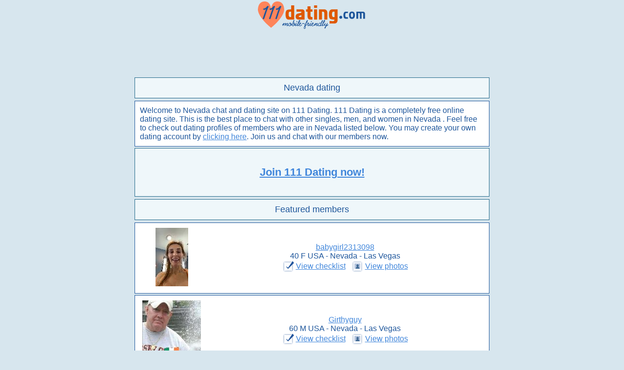

--- FILE ---
content_type: text/html
request_url: http://www.111dating.com/dating/USA/Nevada/site
body_size: 39142
content:




<!DOCTYPE html>
<html>
<head>
<title>Nevada Dating, Nevada Chat - 111 Dating - Free Mobile Dating</title>





<style type="text/css">
<!--

body {
	margin-top: 0px;
	margin-bottom: 0px;
	margin-left: auto;
	margin-right: auto;
	background-color: #D7E6EE;
	text-align: center;
	width: 728px;
}
.mainframe {
	margin-left: 0px;
	margin-top: 0px;
	margin-right: 0px;
	margin-bottom: 0px;
	text-align: center;
	width: 728px;
}


-->
</style>


<link rel="stylesheet" type="text/css" href="/common/desktop.css" />

</head>
<body>



<a href="/"><img src="/images/111dating_logo_heart.gif" alt="111dating" border="0"></a>

<br />







<script type="text/javascript"><!--
google_ad_client = "ca-pub-8857310711809123";
/* 111dating desktop */
google_ad_slot = "4521357169";
google_ad_width = 728;
google_ad_height = 90;
//-->
</script>
<script type="text/javascript"
src="http://pagead2.googlesyndication.com/pagead/show_ads.js">
</script>








<div class="mainframe"><div class="bluemid">





<div class="lightbluebox"><div class="bluemid"> 
Nevada dating
</div></div>

<div class="whitebox">
<div class="bluesmall"><div class="left">
Welcome to Nevada  chat and dating site on 111 Dating. 111 Dating is a completely free online dating site. 
 This is the best place to chat with other singles, men, and women in 
Nevada
. Feel free to check out dating profiles of members who are in 
Nevada listed below. You may create your own 

 dating account by <a href="/account/register?location_id=1557">clicking here</a>. Join us and chat with our members now.


</div></div>
</div>


<div class="lightbluebox">
<div class="bluehead"> 
<br />
  <a href="/account/register">Join 111 Dating now!</a>
<br /><br />
</div>
</div>






<div class="bluesmall">
<div class="lightbluebox"><div class="bluemid"> 
Featured members
</div></div>

  
  





<div class="personbox"><div class="bluesmall">
<table width="100%" border="0" cellspacing="5" cellpadding="0">
  <tr>
    <td width="130"><a href="/profile/view/babygirl2313098"><img src="/photos/thumb/193831_1_eac53de8ba.jpg" border="0" /></a></td>
    <td><a href="/profile/view/babygirl2313098">babygirl2313098</a><br />
  40 F USA - Nevada - Las Vegas<br />
  <a href="/profile/checklist?username=babygirl2313098"><img src="/images/person_unit/view_checklist.gif" alt="View checklist" width="24" height="26"border="0" align="absmiddle" /></a> <a href="/profile/checklist?username=babygirl2313098">View checklist</a> &nbsp; 

    
    
    <a href="/photo/view_photo_set?username=babygirl2313098"><img src="/images/person_unit/view_photos.gif" alt="View photos" width="24" height="26" border="0" align="absmiddle" /></a> <a href="/photo/view_photo_set?username=babygirl2313098">View photos</a>
    
    
    
    
  </td>
  </tr>
</table>
</div></div>




  
  





<div class="personbox"><div class="bluesmall">
<table width="100%" border="0" cellspacing="5" cellpadding="0">
  <tr>
    <td width="130"><a href="/profile/view/Girthyguy"><img src="/photos/thumb/193725_1_c91bb1e00c.jpg" border="0" /></a></td>
    <td><a href="/profile/view/Girthyguy">Girthyguy</a><br />
  60 M USA - Nevada - Las Vegas<br />
  <a href="/profile/checklist?username=Girthyguy"><img src="/images/person_unit/view_checklist.gif" alt="View checklist" width="24" height="26"border="0" align="absmiddle" /></a> <a href="/profile/checklist?username=Girthyguy">View checklist</a> &nbsp; 

    
    
    <a href="/photo/view_photo_set?username=Girthyguy"><img src="/images/person_unit/view_photos.gif" alt="View photos" width="24" height="26" border="0" align="absmiddle" /></a> <a href="/photo/view_photo_set?username=Girthyguy">View photos</a>
    
    
    
    
  </td>
  </tr>
</table>
</div></div>




  
  





<div class="personbox"><div class="bluesmall">
<table width="100%" border="0" cellspacing="5" cellpadding="0">
  <tr>
    <td width="130"><a href="/profile/view/Suzyqvegasgirl"><img src="/photos/thumb/160906_2_07ad5bbd49.jpg" border="0" /></a></td>
    <td><a href="/profile/view/Suzyqvegasgirl">Suzyqvegasgirl</a><br />
  54 F USA - Nevada - Henderson<br />
  <a href="/profile/checklist?username=Suzyqvegasgirl"><img src="/images/person_unit/view_checklist.gif" alt="View checklist" width="24" height="26"border="0" align="absmiddle" /></a> <a href="/profile/checklist?username=Suzyqvegasgirl">View checklist</a> &nbsp; 

    
    
    <a href="/photo/view_photo_set?username=Suzyqvegasgirl"><img src="/images/person_unit/view_photos.gif" alt="View photos" width="24" height="26" border="0" align="absmiddle" /></a> <a href="/photo/view_photo_set?username=Suzyqvegasgirl">View photos</a>
    
    
    
    
  </td>
  </tr>
</table>
</div></div>




  
  





<div class="personbox"><div class="bluesmall">
<table width="100%" border="0" cellspacing="5" cellpadding="0">
  <tr>
    <td width="130"><a href="/profile/view/RandyDandy"><img src="/photos/thumb/193228_1_573a99b950.jpg" border="0" /></a></td>
    <td><a href="/profile/view/RandyDandy">RandyDandy</a><br />
  30 M USA - Nevada - Henderson<br />
  <a href="/profile/checklist?username=RandyDandy"><img src="/images/person_unit/view_checklist.gif" alt="View checklist" width="24" height="26"border="0" align="absmiddle" /></a> <a href="/profile/checklist?username=RandyDandy">View checklist</a> &nbsp; 

    
    
    <a href="/photo/view_photo_set?username=RandyDandy"><img src="/images/person_unit/view_photos.gif" alt="View photos" width="24" height="26" border="0" align="absmiddle" /></a> <a href="/photo/view_photo_set?username=RandyDandy">View photos</a>
    
    
    
    
  </td>
  </tr>
</table>
</div></div>




  
  





<div class="personbox"><div class="bluesmall">
<table width="100%" border="0" cellspacing="5" cellpadding="0">
  <tr>
    <td width="130"><a href="/profile/view/JessicaSingleAnd12"><img src="/photos/thumb/158166_1_1db6a402c9.jpg" border="0" /></a></td>
    <td><a href="/profile/view/JessicaSingleAnd12">JessicaSingleAnd12</a><br />
  29 F USA - Nevada - Las Vegas<br />
  <a href="/profile/checklist?username=JessicaSingleAnd12"><img src="/images/person_unit/view_checklist.gif" alt="View checklist" width="24" height="26"border="0" align="absmiddle" /></a> <a href="/profile/checklist?username=JessicaSingleAnd12">View checklist</a> &nbsp; 

    
    
    <a href="/photo/view_photo_set?username=JessicaSingleAnd12"><img src="/images/person_unit/view_photos.gif" alt="View photos" width="24" height="26" border="0" align="absmiddle" /></a> <a href="/photo/view_photo_set?username=JessicaSingleAnd12">View photos</a>
    
    
    
    
  </td>
  </tr>
</table>
</div></div>




  
  





<div class="personbox"><div class="bluesmall">
<table width="100%" border="0" cellspacing="5" cellpadding="0">
  <tr>
    <td width="130"><a href="/profile/view/SecretiveGentleman"><img src="/photos/thumb/193088_2_8a4dd71456.jpg" border="0" /></a></td>
    <td><a href="/profile/view/SecretiveGentleman">SecretiveGentleman</a><br />
  54 M USA - Nevada - Las Vegas<br />
  <a href="/profile/checklist?username=SecretiveGentleman"><img src="/images/person_unit/view_checklist.gif" alt="View checklist" width="24" height="26"border="0" align="absmiddle" /></a> <a href="/profile/checklist?username=SecretiveGentleman">View checklist</a> &nbsp; 

    
    
    <a href="/photo/view_photo_set?username=SecretiveGentleman"><img src="/images/person_unit/view_photos.gif" alt="View photos" width="24" height="26" border="0" align="absmiddle" /></a> <a href="/photo/view_photo_set?username=SecretiveGentleman">View photos</a>
    
    
    
    
  </td>
  </tr>
</table>
</div></div>




  
  





<div class="personbox"><div class="bluesmall">
<table width="100%" border="0" cellspacing="5" cellpadding="0">
  <tr>
    <td width="130"><a href="/profile/view/kittenallie"><img src="/photos/thumb/151613_1_1bb145b972.jpg" border="0" /></a></td>
    <td><a href="/profile/view/kittenallie">kittenallie</a><br />
  27 F USA - Nevada - North Las Vegas<br />
  <a href="/profile/checklist?username=kittenallie"><img src="/images/person_unit/view_checklist.gif" alt="View checklist" width="24" height="26"border="0" align="absmiddle" /></a> <a href="/profile/checklist?username=kittenallie">View checklist</a> &nbsp; 

    
    
    <a href="/photo/view_photo_set?username=kittenallie"><img src="/images/person_unit/view_photos.gif" alt="View photos" width="24" height="26" border="0" align="absmiddle" /></a> <a href="/photo/view_photo_set?username=kittenallie">View photos</a>
    
    
    
    
  </td>
  </tr>
</table>
</div></div>




  
  





<div class="personbox"><div class="bluesmall">
<table width="100%" border="0" cellspacing="5" cellpadding="0">
  <tr>
    <td width="130"><a href="/profile/view/GulfSouth"><img src="/photos/thumb/188974_9_563f65f456.jpg" border="0" /></a></td>
    <td><a href="/profile/view/GulfSouth">GulfSouth</a><br />
  54 M USA - Nevada - Reno<br />
  <a href="/profile/checklist?username=GulfSouth"><img src="/images/person_unit/view_checklist.gif" alt="View checklist" width="24" height="26"border="0" align="absmiddle" /></a> <a href="/profile/checklist?username=GulfSouth">View checklist</a> &nbsp; 

    
    
    <a href="/photo/view_photo_set?username=GulfSouth"><img src="/images/person_unit/view_photos.gif" alt="View photos" width="24" height="26" border="0" align="absmiddle" /></a> <a href="/photo/view_photo_set?username=GulfSouth">View photos</a>
    
    
    
    
  </td>
  </tr>
</table>
</div></div>




  
  





<div class="personbox"><div class="bluesmall">
<table width="100%" border="0" cellspacing="5" cellpadding="0">
  <tr>
    <td width="130"><a href="/profile/view/Violet23"><img src="/photos/thumb/122163_2_950514faed.jpg" border="0" /></a></td>
    <td><a href="/profile/view/Violet23">Violet23</a><br />
  35 F USA - Nevada - North Las Vegas<br />
  <a href="/profile/checklist?username=Violet23"><img src="/images/person_unit/view_checklist.gif" alt="View checklist" width="24" height="26"border="0" align="absmiddle" /></a> <a href="/profile/checklist?username=Violet23">View checklist</a> &nbsp; 

    
    
    <a href="/photo/view_photo_set?username=Violet23"><img src="/images/person_unit/view_photos.gif" alt="View photos" width="24" height="26" border="0" align="absmiddle" /></a> <a href="/photo/view_photo_set?username=Violet23">View photos</a>
    
    
    
    
  </td>
  </tr>
</table>
</div></div>




  
  





<div class="personbox"><div class="bluesmall">
<table width="100%" border="0" cellspacing="5" cellpadding="0">
  <tr>
    <td width="130"><a href="/profile/view/brownbunnyfan003"><img src="/photos/thumb/189234_1_d4fbced323.jpg" border="0" /></a></td>
    <td><a href="/profile/view/brownbunnyfan003">brownbunnyfan003</a><br />
  22 M USA - Nevada - Las Vegas<br />
  <a href="/profile/checklist?username=brownbunnyfan003"><img src="/images/person_unit/view_checklist.gif" alt="View checklist" width="24" height="26"border="0" align="absmiddle" /></a> <a href="/profile/checklist?username=brownbunnyfan003">View checklist</a> &nbsp; 

    
    
    <a href="/photo/view_photo_set?username=brownbunnyfan003"><img src="/images/person_unit/view_photos.gif" alt="View photos" width="24" height="26" border="0" align="absmiddle" /></a> <a href="/photo/view_photo_set?username=brownbunnyfan003">View photos</a>
    
    
    
    
  </td>
  </tr>
</table>
</div></div>




  
  





<div class="personbox"><div class="bluesmall">
<table width="100%" border="0" cellspacing="5" cellpadding="0">
  <tr>
    <td width="130"><a href="/profile/view/Sassy777"><img src="/photos/thumb/89151_1_613df38278.jpg" border="0" /></a></td>
    <td><a href="/profile/view/Sassy777">Sassy777</a><br />
  72 F USA - Nevada - Las Vegas<br />
  <a href="/profile/checklist?username=Sassy777"><img src="/images/person_unit/view_checklist.gif" alt="View checklist" width="24" height="26"border="0" align="absmiddle" /></a> <a href="/profile/checklist?username=Sassy777">View checklist</a> &nbsp; 

    
    
    <a href="/photo/view_photo_set?username=Sassy777"><img src="/images/person_unit/view_photos.gif" alt="View photos" width="24" height="26" border="0" align="absmiddle" /></a> <a href="/photo/view_photo_set?username=Sassy777">View photos</a>
    
    
    
    
  </td>
  </tr>
</table>
</div></div>




  
  





<div class="personbox"><div class="bluesmall">
<table width="100%" border="0" cellspacing="5" cellpadding="0">
  <tr>
    <td width="130"><a href="/profile/view/Kevboii"><img src="/photos/thumb/91344_4_5a181c6ec0.jpg" border="0" /></a></td>
    <td><a href="/profile/view/Kevboii">Kevboii</a><br />
  29 M USA - Nevada - Las Vegas<br />
  <a href="/profile/checklist?username=Kevboii"><img src="/images/person_unit/view_checklist.gif" alt="View checklist" width="24" height="26"border="0" align="absmiddle" /></a> <a href="/profile/checklist?username=Kevboii">View checklist</a> &nbsp; 

    
    
    <a href="/photo/view_photo_set?username=Kevboii"><img src="/images/person_unit/view_photos.gif" alt="View photos" width="24" height="26" border="0" align="absmiddle" /></a> <a href="/photo/view_photo_set?username=Kevboii">View photos</a>
    
    
    
    
  </td>
  </tr>
</table>
</div></div>




  
  





<div class="personbox"><div class="bluesmall">
<table width="100%" border="0" cellspacing="5" cellpadding="0">
  <tr>
    <td width="130"><a href="/profile/view/Marley"><img src="/photos/thumb/78932_1_fb33d00908.jpg" border="0" /></a></td>
    <td><a href="/profile/view/Marley">Marley</a><br />
  29 F USA - Nevada - Winnemucca<br />
  <a href="/profile/checklist?username=Marley"><img src="/images/person_unit/view_checklist.gif" alt="View checklist" width="24" height="26"border="0" align="absmiddle" /></a> <a href="/profile/checklist?username=Marley">View checklist</a> &nbsp; 

    
    
    <a href="/photo/view_photo_set?username=Marley"><img src="/images/person_unit/view_photos.gif" alt="View photos" width="24" height="26" border="0" align="absmiddle" /></a> <a href="/photo/view_photo_set?username=Marley">View photos</a>
    
    
    
    
  </td>
  </tr>
</table>
</div></div>




  
  





<div class="personbox"><div class="bluesmall">
<table width="100%" border="0" cellspacing="5" cellpadding="0">
  <tr>
    <td width="130"><a href="/profile/view/mykal1123qw34"><img src="/photos/thumb/189097_1_bedd6469c5.jpg" border="0" /></a></td>
    <td><a href="/profile/view/mykal1123qw34">mykal1123qw34</a><br />
  65 M USA - Arizona - Bullhead City<br />
  <a href="/profile/checklist?username=mykal1123qw34"><img src="/images/person_unit/view_checklist.gif" alt="View checklist" width="24" height="26"border="0" align="absmiddle" /></a> <a href="/profile/checklist?username=mykal1123qw34">View checklist</a> &nbsp; 

    
    
    <a href="/photo/view_photo_set?username=mykal1123qw34"><img src="/images/person_unit/view_photos.gif" alt="View photos" width="24" height="26" border="0" align="absmiddle" /></a> <a href="/photo/view_photo_set?username=mykal1123qw34">View photos</a>
    
    
    
    
  </td>
  </tr>
</table>
</div></div>




  
  





<div class="personbox"><div class="bluesmall">
<table width="100%" border="0" cellspacing="5" cellpadding="0">
  <tr>
    <td width="130"><a href="/profile/view/christinemonkey"><img src="/photos/thumb/73650_1_d5c8153a77.jpg" border="0" /></a></td>
    <td><a href="/profile/view/christinemonkey">christinemonkey</a><br />
  39 F USA - Nevada - Las Vegas<br />
  <a href="/profile/checklist?username=christinemonkey"><img src="/images/person_unit/view_checklist.gif" alt="View checklist" width="24" height="26"border="0" align="absmiddle" /></a> <a href="/profile/checklist?username=christinemonkey">View checklist</a> &nbsp; 

    
    
    <a href="/photo/view_photo_set?username=christinemonkey"><img src="/images/person_unit/view_photos.gif" alt="View photos" width="24" height="26" border="0" align="absmiddle" /></a> <a href="/photo/view_photo_set?username=christinemonkey">View photos</a>
    
    
    
    
  </td>
  </tr>
</table>
</div></div>




  
  





<div class="personbox"><div class="bluesmall">
<table width="100%" border="0" cellspacing="5" cellpadding="0">
  <tr>
    <td width="130"><a href="/profile/view/Andy8404"><img src="/photos/thumb/188668_1_12cf20195a.jpg" border="0" /></a></td>
    <td><a href="/profile/view/Andy8404">Andy8404</a><br />
  40 M USA - Nevada - Las Vegas<br />
  <a href="/profile/checklist?username=Andy8404"><img src="/images/person_unit/view_checklist.gif" alt="View checklist" width="24" height="26"border="0" align="absmiddle" /></a> <a href="/profile/checklist?username=Andy8404">View checklist</a> &nbsp; 

    
    
    <a href="/photo/view_photo_set?username=Andy8404"><img src="/images/person_unit/view_photos.gif" alt="View photos" width="24" height="26" border="0" align="absmiddle" /></a> <a href="/photo/view_photo_set?username=Andy8404">View photos</a>
    
    
    
    
  </td>
  </tr>
</table>
</div></div>




  
  





<div class="personbox"><div class="bluesmall">
<table width="100%" border="0" cellspacing="5" cellpadding="0">
  <tr>
    <td width="130"><a href="/profile/view/juizybbw"><img src="/photos/thumb/72432_1_61b7511e67.jpg" border="0" /></a></td>
    <td><a href="/profile/view/juizybbw">juizybbw</a><br />
  55 F USA - Nevada - Las Vegas<br />
  <a href="/profile/checklist?username=juizybbw"><img src="/images/person_unit/view_checklist.gif" alt="View checklist" width="24" height="26"border="0" align="absmiddle" /></a> <a href="/profile/checklist?username=juizybbw">View checklist</a> &nbsp; 

    
    
    <a href="/photo/view_photo_set?username=juizybbw"><img src="/images/person_unit/view_photos.gif" alt="View photos" width="24" height="26" border="0" align="absmiddle" /></a> <a href="/photo/view_photo_set?username=juizybbw">View photos</a>
    
    
    
    
  </td>
  </tr>
</table>
</div></div>




  
  





<div class="personbox"><div class="bluesmall">
<table width="100%" border="0" cellspacing="5" cellpadding="0">
  <tr>
    <td width="130"><a href="/profile/view/LANEVEiN"><img src="/photos/thumb/185116_1_f555330e6a.jpg" border="0" /></a></td>
    <td><a href="/profile/view/LANEVEiN">LANEVEiN</a><br />
  53 M USA - Nevada - Henderson<br />
  <a href="/profile/checklist?username=LANEVEiN"><img src="/images/person_unit/view_checklist.gif" alt="View checklist" width="24" height="26"border="0" align="absmiddle" /></a> <a href="/profile/checklist?username=LANEVEiN">View checklist</a> &nbsp; 

    
    
    <a href="/photo/view_photo_set?username=LANEVEiN"><img src="/images/person_unit/view_photos.gif" alt="View photos" width="24" height="26" border="0" align="absmiddle" /></a> <a href="/photo/view_photo_set?username=LANEVEiN">View photos</a>
    
    
    
    
  </td>
  </tr>
</table>
</div></div>




  
  





<div class="personbox"><div class="bluesmall">
<table width="100%" border="0" cellspacing="5" cellpadding="0">
  <tr>
    <td width="130"><a href="/profile/view/Cassidykass"><img src="/photos/thumb/64083_2_fc4d54af58.jpg" border="0" /></a></td>
    <td><a href="/profile/view/Cassidykass">Cassidykass</a><br />
  45 F USA - Arizona - Bullhead City<br />
  <a href="/profile/checklist?username=Cassidykass"><img src="/images/person_unit/view_checklist.gif" alt="View checklist" width="24" height="26"border="0" align="absmiddle" /></a> <a href="/profile/checklist?username=Cassidykass">View checklist</a> &nbsp; 

    
    
    <a href="/photo/view_photo_set?username=Cassidykass"><img src="/images/person_unit/view_photos.gif" alt="View photos" width="24" height="26" border="0" align="absmiddle" /></a> <a href="/photo/view_photo_set?username=Cassidykass">View photos</a>
    
    
    
    
  </td>
  </tr>
</table>
</div></div>




  
  





<div class="personbox"><div class="bluesmall">
<table width="100%" border="0" cellspacing="5" cellpadding="0">
  <tr>
    <td width="130"><a href="/profile/view/Sudden"><img src="/photos/thumb/185083_2_ebb845f60e.jpg" border="0" /></a></td>
    <td><a href="/profile/view/Sudden">Sudden</a><br />
  54 M USA - Nevada - Carson City<br />
  <a href="/profile/checklist?username=Sudden"><img src="/images/person_unit/view_checklist.gif" alt="View checklist" width="24" height="26"border="0" align="absmiddle" /></a> <a href="/profile/checklist?username=Sudden">View checklist</a> &nbsp; 

    
    
    <a href="/photo/view_photo_set?username=Sudden"><img src="/images/person_unit/view_photos.gif" alt="View photos" width="24" height="26" border="0" align="absmiddle" /></a> <a href="/photo/view_photo_set?username=Sudden">View photos</a>
    
    
    
    
  </td>
  </tr>
</table>
</div></div>




  
  





<div class="personbox"><div class="bluesmall">
<table width="100%" border="0" cellspacing="5" cellpadding="0">
  <tr>
    <td width="130"><a href="/profile/view/kerrshayna"><img src="/photos/thumb/60727_1_ea39405dc0.jpg" border="0" /></a></td>
    <td><a href="/profile/view/kerrshayna">kerrshayna</a><br />
  34 F USA - Nevada - Las Vegas<br />
  <a href="/profile/checklist?username=kerrshayna"><img src="/images/person_unit/view_checklist.gif" alt="View checklist" width="24" height="26"border="0" align="absmiddle" /></a> <a href="/profile/checklist?username=kerrshayna">View checklist</a> &nbsp; 

    
    
    <a href="/photo/view_photo_set?username=kerrshayna"><img src="/images/person_unit/view_photos.gif" alt="View photos" width="24" height="26" border="0" align="absmiddle" /></a> <a href="/photo/view_photo_set?username=kerrshayna">View photos</a>
    
    
    
    
  </td>
  </tr>
</table>
</div></div>




  
  





<div class="personbox"><div class="bluesmall">
<table width="100%" border="0" cellspacing="5" cellpadding="0">
  <tr>
    <td width="130"><a href="/profile/view/Soldier7866"><img src="/photos/thumb/184533_3_bccc4f9ffb.jpg" border="0" /></a></td>
    <td><a href="/profile/view/Soldier7866">Soldier7866</a><br />
  47 M USA - Nevada - Sparks<br />
  <a href="/profile/checklist?username=Soldier7866"><img src="/images/person_unit/view_checklist.gif" alt="View checklist" width="24" height="26"border="0" align="absmiddle" /></a> <a href="/profile/checklist?username=Soldier7866">View checklist</a> &nbsp; 

    
    
    <a href="/photo/view_photo_set?username=Soldier7866"><img src="/images/person_unit/view_photos.gif" alt="View photos" width="24" height="26" border="0" align="absmiddle" /></a> <a href="/photo/view_photo_set?username=Soldier7866">View photos</a>
    
    
    
    
  </td>
  </tr>
</table>
</div></div>




  
  





<div class="personbox"><div class="bluesmall">
<table width="100%" border="0" cellspacing="5" cellpadding="0">
  <tr>
    <td width="130"><a href="/profile/view/LASVEGASANGEL"><img src="/photos/thumb/54585_1_f2c8879179.jpg" border="0" /></a></td>
    <td><a href="/profile/view/LASVEGASANGEL">LASVEGASANGEL</a><br />
  82 F USA - Nevada - Las Vegas<br />
  <a href="/profile/checklist?username=LASVEGASANGEL"><img src="/images/person_unit/view_checklist.gif" alt="View checklist" width="24" height="26"border="0" align="absmiddle" /></a> <a href="/profile/checklist?username=LASVEGASANGEL">View checklist</a> &nbsp; 

    
    
    <a href="/photo/view_photo_set?username=LASVEGASANGEL"><img src="/images/person_unit/view_photos.gif" alt="View photos" width="24" height="26" border="0" align="absmiddle" /></a> <a href="/photo/view_photo_set?username=LASVEGASANGEL">View photos</a>
    
    
    
    
  </td>
  </tr>
</table>
</div></div>




  
  





<div class="personbox"><div class="bluesmall">
<table width="100%" border="0" cellspacing="5" cellpadding="0">
  <tr>
    <td width="130"><a href="/profile/view/Chance333"><img src="/photos/thumb/181706_1_65e0c63bb5.jpg" border="0" /></a></td>
    <td><a href="/profile/view/Chance333">Chance333</a><br />
  37 M USA - Nevada - Las Vegas<br />
  <a href="/profile/checklist?username=Chance333"><img src="/images/person_unit/view_checklist.gif" alt="View checklist" width="24" height="26"border="0" align="absmiddle" /></a> <a href="/profile/checklist?username=Chance333">View checklist</a> &nbsp; 

    
    
    <a href="/photo/view_photo_set?username=Chance333"><img src="/images/person_unit/view_photos.gif" alt="View photos" width="24" height="26" border="0" align="absmiddle" /></a> <a href="/photo/view_photo_set?username=Chance333">View photos</a>
    
    
    
    
  </td>
  </tr>
</table>
</div></div>




  
  





<div class="personbox"><div class="bluesmall">
<table width="100%" border="0" cellspacing="5" cellpadding="0">
  <tr>
    <td width="130"><a href="/profile/view/Freakemnaomi"><img src="/photos/thumb/52337_6_0629739ff6.jpg" border="0" /></a></td>
    <td><a href="/profile/view/Freakemnaomi">Freakemnaomi</a><br />
  33 F USA - Nevada - Las Vegas<br />
  <a href="/profile/checklist?username=Freakemnaomi"><img src="/images/person_unit/view_checklist.gif" alt="View checklist" width="24" height="26"border="0" align="absmiddle" /></a> <a href="/profile/checklist?username=Freakemnaomi">View checklist</a> &nbsp; 

    
    
    <a href="/photo/view_photo_set?username=Freakemnaomi"><img src="/images/person_unit/view_photos.gif" alt="View photos" width="24" height="26" border="0" align="absmiddle" /></a> <a href="/photo/view_photo_set?username=Freakemnaomi">View photos</a>
    
    
    
    
  </td>
  </tr>
</table>
</div></div>




  
  





<div class="personbox"><div class="bluesmall">
<table width="100%" border="0" cellspacing="5" cellpadding="0">
  <tr>
    <td width="130"><a href="/profile/view/Jayleo7"><img src="/photos/thumb/176579_1_f09cdd5339.jpg" border="0" /></a></td>
    <td><a href="/profile/view/Jayleo7">Jayleo7</a><br />
  54 M USA - Nevada - Las Vegas<br />
  <a href="/profile/checklist?username=Jayleo7"><img src="/images/person_unit/view_checklist.gif" alt="View checklist" width="24" height="26"border="0" align="absmiddle" /></a> <a href="/profile/checklist?username=Jayleo7">View checklist</a> &nbsp; 

    
    
    <a href="/photo/view_photo_set?username=Jayleo7"><img src="/images/person_unit/view_photos.gif" alt="View photos" width="24" height="26" border="0" align="absmiddle" /></a> <a href="/photo/view_photo_set?username=Jayleo7">View photos</a>
    
    
    
    
  </td>
  </tr>
</table>
</div></div>




  
  





<div class="personbox"><div class="bluesmall">
<table width="100%" border="0" cellspacing="5" cellpadding="0">
  <tr>
    <td width="130"><a href="/profile/view/juhhnae26"><img src="/photos/thumb/41173_1_3d8b39fa06.jpg" border="0" /></a></td>
    <td><a href="/profile/view/juhhnae26">juhhnae26</a><br />
  35 F USA - Nevada - Las Vegas<br />
  <a href="/profile/checklist?username=juhhnae26"><img src="/images/person_unit/view_checklist.gif" alt="View checklist" width="24" height="26"border="0" align="absmiddle" /></a> <a href="/profile/checklist?username=juhhnae26">View checklist</a> &nbsp; 

    
    
    <a href="/photo/view_photo_set?username=juhhnae26"><img src="/images/person_unit/view_photos.gif" alt="View photos" width="24" height="26" border="0" align="absmiddle" /></a> <a href="/photo/view_photo_set?username=juhhnae26">View photos</a>
    
    
    
    
  </td>
  </tr>
</table>
</div></div>




  
  





<div class="personbox"><div class="bluesmall">
<table width="100%" border="0" cellspacing="5" cellpadding="0">
  <tr>
    <td width="130"><a href="/profile/view/havetowearshades"><img src="/photos/thumb/175952_3_c9dc8d3664.jpg" border="0" /></a></td>
    <td><a href="/profile/view/havetowearshades">havetowearshades</a><br />
  67 M USA - Nevada - Las Vegas<br />
  <a href="/profile/checklist?username=havetowearshades"><img src="/images/person_unit/view_checklist.gif" alt="View checklist" width="24" height="26"border="0" align="absmiddle" /></a> <a href="/profile/checklist?username=havetowearshades">View checklist</a> &nbsp; 

    
    
    <a href="/photo/view_photo_set?username=havetowearshades"><img src="/images/person_unit/view_photos.gif" alt="View photos" width="24" height="26" border="0" align="absmiddle" /></a> <a href="/photo/view_photo_set?username=havetowearshades">View photos</a>
    
    
    
    
  </td>
  </tr>
</table>
</div></div>




  
  





<div class="personbox"><div class="bluesmall">
<table width="100%" border="0" cellspacing="5" cellpadding="0">
  <tr>
    <td width="130"><a href="/profile/view/NASCHELLE"><img src="/photos/thumb/33122_1_21eed22ca2.jpg" border="0" /></a></td>
    <td><a href="/profile/view/NASCHELLE">NASCHELLE</a><br />
  39 F USA - Nevada - Las Vegas<br />
  <a href="/profile/checklist?username=NASCHELLE"><img src="/images/person_unit/view_checklist.gif" alt="View checklist" width="24" height="26"border="0" align="absmiddle" /></a> <a href="/profile/checklist?username=NASCHELLE">View checklist</a> &nbsp; 

    
    
    <a href="/photo/view_photo_set?username=NASCHELLE"><img src="/images/person_unit/view_photos.gif" alt="View photos" width="24" height="26" border="0" align="absmiddle" /></a> <a href="/photo/view_photo_set?username=NASCHELLE">View photos</a>
    
    
    
    
  </td>
  </tr>
</table>
</div></div>




  
  





<div class="personbox"><div class="bluesmall">
<table width="100%" border="0" cellspacing="5" cellpadding="0">
  <tr>
    <td width="130"><a href="/profile/view/Hennybito"><img src="/photos/thumb/175802_1_5d931666dc.jpg" border="0" /></a></td>
    <td><a href="/profile/view/Hennybito">Hennybito</a><br />
  27 M USA - Nevada - Henderson<br />
  <a href="/profile/checklist?username=Hennybito"><img src="/images/person_unit/view_checklist.gif" alt="View checklist" width="24" height="26"border="0" align="absmiddle" /></a> <a href="/profile/checklist?username=Hennybito">View checklist</a> &nbsp; 

    
    
    <a href="/photo/view_photo_set?username=Hennybito"><img src="/images/person_unit/view_photos.gif" alt="View photos" width="24" height="26" border="0" align="absmiddle" /></a> <a href="/photo/view_photo_set?username=Hennybito">View photos</a>
    
    
    
    
  </td>
  </tr>
</table>
</div></div>




  
  





<div class="personbox"><div class="bluesmall">
<table width="100%" border="0" cellspacing="5" cellpadding="0">
  <tr>
    <td width="130"><a href="/profile/view/Jenni1427"><img src="/photos/thumb/19805_2_87cdba962d.jpg" border="0" /></a></td>
    <td><a href="/profile/view/Jenni1427">Jenni1427</a><br />
  30 F USA - Nevada - North Las Vegas<br />
  <a href="/profile/checklist?username=Jenni1427"><img src="/images/person_unit/view_checklist.gif" alt="View checklist" width="24" height="26"border="0" align="absmiddle" /></a> <a href="/profile/checklist?username=Jenni1427">View checklist</a> &nbsp; 

    
    
    <a href="/photo/view_photo_set?username=Jenni1427"><img src="/images/person_unit/view_photos.gif" alt="View photos" width="24" height="26" border="0" align="absmiddle" /></a> <a href="/photo/view_photo_set?username=Jenni1427">View photos</a>
    
    
    
    
  </td>
  </tr>
</table>
</div></div>




  
  





<div class="personbox"><div class="bluesmall">
<table width="100%" border="0" cellspacing="5" cellpadding="0">
  <tr>
    <td width="130"><a href="/profile/view/MissySteele"><img src="/photos/thumb/175460_2_be307d41c8.jpg" border="0" /></a></td>
    <td><a href="/profile/view/MissySteele">MissySteele</a><br />
  57 M USA - Nevada - Las Vegas<br />
  <a href="/profile/checklist?username=MissySteele"><img src="/images/person_unit/view_checklist.gif" alt="View checklist" width="24" height="26"border="0" align="absmiddle" /></a> <a href="/profile/checklist?username=MissySteele">View checklist</a> &nbsp; 

    
    
    <a href="/photo/view_photo_set?username=MissySteele"><img src="/images/person_unit/view_photos.gif" alt="View photos" width="24" height="26" border="0" align="absmiddle" /></a> <a href="/photo/view_photo_set?username=MissySteele">View photos</a>
    
    
    
    
  </td>
  </tr>
</table>
</div></div>




  
  





<div class="personbox"><div class="bluesmall">
<table width="100%" border="0" cellspacing="5" cellpadding="0">
  <tr>
    <td width="130"><a href="/profile/view/RenoMike"><img src="/photos/thumb/175009_1_43a8c38163.jpg" border="0" /></a></td>
    <td><a href="/profile/view/RenoMike">RenoMike</a><br />
  51 M USA - Nevada - Reno<br />
  <a href="/profile/checklist?username=RenoMike"><img src="/images/person_unit/view_checklist.gif" alt="View checklist" width="24" height="26"border="0" align="absmiddle" /></a> <a href="/profile/checklist?username=RenoMike">View checklist</a> &nbsp; 

    
    
    <a href="/photo/view_photo_set?username=RenoMike"><img src="/images/person_unit/view_photos.gif" alt="View photos" width="24" height="26" border="0" align="absmiddle" /></a> <a href="/photo/view_photo_set?username=RenoMike">View photos</a>
    
    
    
    
  </td>
  </tr>
</table>
</div></div>




  
  





<div class="personbox"><div class="bluesmall">
<table width="100%" border="0" cellspacing="5" cellpadding="0">
  <tr>
    <td width="130"><a href="/profile/view/Evans5050"><img src="/photos/thumb/173465_1_1fec03bf81.jpg" border="0" /></a></td>
    <td><a href="/profile/view/Evans5050">Evans5050</a><br />
  50 M USA - Nevada - North Las Vegas<br />
  <a href="/profile/checklist?username=Evans5050"><img src="/images/person_unit/view_checklist.gif" alt="View checklist" width="24" height="26"border="0" align="absmiddle" /></a> <a href="/profile/checklist?username=Evans5050">View checklist</a> &nbsp; 

    
    
    <a href="/photo/view_photo_set?username=Evans5050"><img src="/images/person_unit/view_photos.gif" alt="View photos" width="24" height="26" border="0" align="absmiddle" /></a> <a href="/photo/view_photo_set?username=Evans5050">View photos</a>
    
    
    
    
  </td>
  </tr>
</table>
</div></div>




  
  





<div class="personbox"><div class="bluesmall">
<table width="100%" border="0" cellspacing="5" cellpadding="0">
  <tr>
    <td width="130"><a href="/profile/view/Fatherhere901"><img src="/photos/thumb/173052_1_a613b42479.jpg" border="0" /></a></td>
    <td><a href="/profile/view/Fatherhere901">Fatherhere901</a><br />
  55 M USA - Nevada - Henderson<br />
  <a href="/profile/checklist?username=Fatherhere901"><img src="/images/person_unit/view_checklist.gif" alt="View checklist" width="24" height="26"border="0" align="absmiddle" /></a> <a href="/profile/checklist?username=Fatherhere901">View checklist</a> &nbsp; 

    
    
    <a href="/photo/view_photo_set?username=Fatherhere901"><img src="/images/person_unit/view_photos.gif" alt="View photos" width="24" height="26" border="0" align="absmiddle" /></a> <a href="/photo/view_photo_set?username=Fatherhere901">View photos</a>
    
    
    
    
  </td>
  </tr>
</table>
</div></div>




  
  





<div class="personbox"><div class="bluesmall">
<table width="100%" border="0" cellspacing="5" cellpadding="0">
  <tr>
    <td width="130"><a href="/profile/view/Tunguy2"><img src="/photos/thumb/171467_1_4d18ba7e01.jpg" border="0" /></a></td>
    <td><a href="/profile/view/Tunguy2">Tunguy2</a><br />
  56 M USA - Nevada - Las Vegas<br />
  <a href="/profile/checklist?username=Tunguy2"><img src="/images/person_unit/view_checklist.gif" alt="View checklist" width="24" height="26"border="0" align="absmiddle" /></a> <a href="/profile/checklist?username=Tunguy2">View checklist</a> &nbsp; 

    
    
    <a href="/photo/view_photo_set?username=Tunguy2"><img src="/images/person_unit/view_photos.gif" alt="View photos" width="24" height="26" border="0" align="absmiddle" /></a> <a href="/photo/view_photo_set?username=Tunguy2">View photos</a>
    
    
    
    
  </td>
  </tr>
</table>
</div></div>




</div>
    <div class="buttonborder">
      <a href="/account/register" class="whitebutton">Browse more members</a>
    </div>



  <div class="lightbluebox"><div class="bluemid"> 
  Other  dating pages for other locations near Nevada
  </div></div>
  
  <div class="whitebox"><div class="bluesmall"><div class="left">
  
  <a href="/dating/USA/Nevada/site">Nevada  dating</a><br />
  
  <a href="/dating/USA/Nevada/Carson_City/site">Carson City  dating</a><br />
  
  <a href="/dating/USA/Nevada/Elko/site">Elko  dating</a><br />
  
  <a href="/dating/USA/Nevada/Las_Vegas/site">Las Vegas  dating</a><br />
  
  <a href="/dating/USA/Nevada/Reno/site">Reno  dating</a><br />
  
  </div></div></div>


















<br />

<br />
<div class="bluesmall">


<div class="padded">
<a href="/account/privacy_policy">privacy policy</a> | <a href="/account/terms">terms</a> | <a href="/account/switch_mode?url=%2Fdating%2FUSA%2FNevada%2Fsite&amp;switch_to=mobile">mobile mode</a>
</div>
<div class="padded">
<a href="/support/links">links</a> | <a href="https://play.google.com/store/apps/details?id=com.chathour.dating" target="_blank">android app</a> | <a href="/browse/dating">browse</a> | <a href="/support/contact">contact</a></div>
</div>
<br />




<div class="padded"><div class="bluetiny">
&copy;2022 111dating.com All rights reserved.
</div></div>
<br />
</div></div>



<!-- Google tag (gtag.js) -->
<script async src="https://www.googletagmanager.com/gtag/js?id=G-CXRE1V4D9D"></script>
<script>
  window.dataLayer = window.dataLayer || [];
  function gtag(){dataLayer.push(arguments);}
  gtag('js', new Date());

  gtag('config', 'G-CXRE1V4D9D');
</script>

<script type="text/javascript">

  var _gaq = _gaq || [];
  _gaq.push(['_setAccount', 'UA-39765417-1']);
  _gaq.push(['_trackPageview']);

  (function() {
    var ga = document.createElement('script'); ga.type = 'text/javascript'; ga.async = true;
    ga.src = ('https:' == document.location.protocol ? 'https://ssl' : 'http://www') + '.google-analytics.com/ga.js';
    var s = document.getElementsByTagName('script')[0]; s.parentNode.insertBefore(ga, s);
  })();

</script>


</body>
</html>




--- FILE ---
content_type: text/html; charset=utf-8
request_url: https://www.google.com/recaptcha/api2/aframe
body_size: 268
content:
<!DOCTYPE HTML><html><head><meta http-equiv="content-type" content="text/html; charset=UTF-8"></head><body><script nonce="GMSwWRfSV5W3sDJoMVtarA">/** Anti-fraud and anti-abuse applications only. See google.com/recaptcha */ try{var clients={'sodar':'https://pagead2.googlesyndication.com/pagead/sodar?'};window.addEventListener("message",function(a){try{if(a.source===window.parent){var b=JSON.parse(a.data);var c=clients[b['id']];if(c){var d=document.createElement('img');d.src=c+b['params']+'&rc='+(localStorage.getItem("rc::a")?sessionStorage.getItem("rc::b"):"");window.document.body.appendChild(d);sessionStorage.setItem("rc::e",parseInt(sessionStorage.getItem("rc::e")||0)+1);localStorage.setItem("rc::h",'1769779995133');}}}catch(b){}});window.parent.postMessage("_grecaptcha_ready", "*");}catch(b){}</script></body></html>